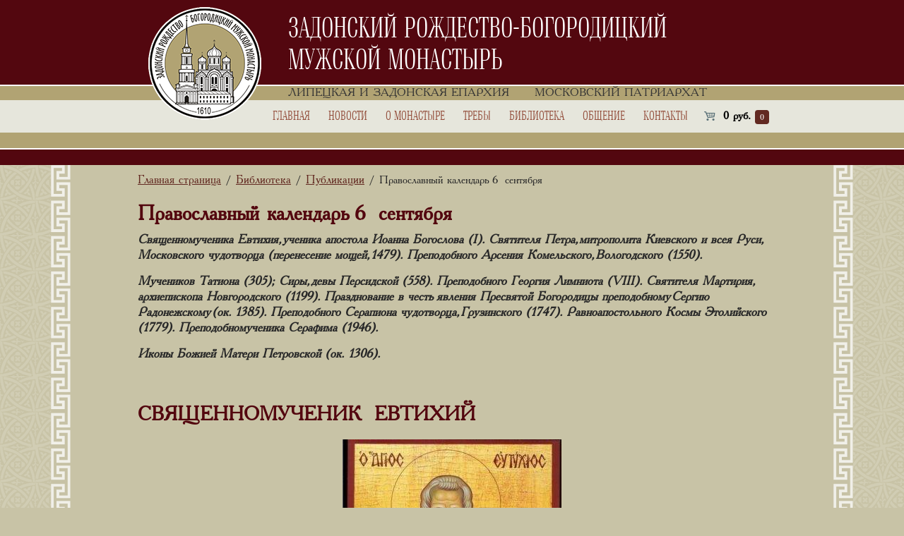

--- FILE ---
content_type: text/html; charset=UTF-8
request_url: https://zadonsk-monastyr.ru/pravoslavnyj-kalendar-6-sentjabrja/
body_size: 17230
content:
<!DOCTYPE html>
<html>
<head>
    <title>Православный календарь 6 сентября</title>
    <meta charset="utf-8"/>
    <meta name="viewport" content="width=device-width, initial-scale=1">
    <meta name="w1-verification" content="197061586952"/>
	<meta name="yandex-verification" content="8be23d1a2bdbceb3" />
    <link rel="shortcut icon" type="image/x-icon" href="/favicon.ico"/>
    	<script type="text/javascript">function theChampLoadEvent(e){var t=window.onload;if(typeof window.onload!="function"){window.onload=e}else{window.onload=function(){t();e()}}}</script>
		<script type="text/javascript">var theChampDefaultLang = 'ru_RU', theChampCloseIconPath = 'https://zadonsk-monastyr.ru/wp-content/plugins/super-socializer/images/close.png';</script>
		<script> var theChampSiteUrl = 'https://zadonsk-monastyr.ru', theChampVerified = 0, theChampEmailPopup = 0; </script>
			<script> var theChampLoadingImgPath = 'https://zadonsk-monastyr.ru/wp-content/plugins/super-socializer/images/ajax_loader.gif'; var theChampAjaxUrl = 'https://zadonsk-monastyr.ru/wp-admin/admin-ajax.php'; var theChampRedirectionUrl = 'https://zadonsk-monastyr.ru/pravoslavnyj-kalendar-6-sentjabrja/'; var theChampRegRedirectionUrl = 'https://zadonsk-monastyr.ru/pravoslavnyj-kalendar-6-sentjabrja/'; </script>
				<script> var theChampFBKey = '', theChampSameTabLogin = '0', theChampVerified = 0; var theChampAjaxUrl = 'https://zadonsk-monastyr.ru/wp-admin/admin-ajax.php'; var theChampPopupTitle = ''; var theChampEmailPopup = 0; var theChampEmailAjaxUrl = 'https://zadonsk-monastyr.ru/wp-admin/admin-ajax.php'; var theChampEmailPopupTitle = ''; var theChampEmailPopupErrorMsg = ''; var theChampEmailPopupUniqueId = ''; var theChampEmailPopupVerifyMessage = ''; var theChampSteamAuthUrl = ""; var theChampCurrentPageUrl = 'https%3A%2F%2Fzadonsk-monastyr.ru%2Fpravoslavnyj-kalendar-6-sentjabrja%2F';  var heateorMSEnabled = 0, theChampTwitterAuthUrl = theChampSiteUrl + "?SuperSocializerAuth=Twitter&super_socializer_redirect_to=" + theChampCurrentPageUrl, theChampLineAuthUrl = theChampSiteUrl + "?SuperSocializerAuth=Line&super_socializer_redirect_to=" + theChampCurrentPageUrl, theChampLiveAuthUrl = theChampSiteUrl + "?SuperSocializerAuth=Live&super_socializer_redirect_to=" + theChampCurrentPageUrl, theChampFacebookAuthUrl = theChampSiteUrl + "?SuperSocializerAuth=Facebook&super_socializer_redirect_to=" + theChampCurrentPageUrl, theChampYahooAuthUrl = theChampSiteUrl + "?SuperSocializerAuth=Yahoo&super_socializer_redirect_to=" + theChampCurrentPageUrl, theChampGoogleAuthUrl = theChampSiteUrl + "?SuperSocializerAuth=Google&super_socializer_redirect_to=" + theChampCurrentPageUrl, theChampVkontakteAuthUrl = theChampSiteUrl + "?SuperSocializerAuth=Vkontakte&super_socializer_redirect_to=" + theChampCurrentPageUrl, theChampLinkedinAuthUrl = theChampSiteUrl + "?SuperSocializerAuth=Linkedin&super_socializer_redirect_to=" + theChampCurrentPageUrl, theChampInstagramAuthUrl = theChampSiteUrl + "?SuperSocializerAuth=Instagram&super_socializer_redirect_to=" + theChampCurrentPageUrl, theChampWordpressAuthUrl = theChampSiteUrl + "?SuperSocializerAuth=Wordpress&super_socializer_redirect_to=" + theChampCurrentPageUrl, theChampDribbbleAuthUrl = theChampSiteUrl + "?SuperSocializerAuth=Dribbble&super_socializer_redirect_to=" + theChampCurrentPageUrl, theChampGithubAuthUrl = theChampSiteUrl + "?SuperSocializerAuth=Github&super_socializer_redirect_to=" + theChampCurrentPageUrl, theChampSpotifyAuthUrl = theChampSiteUrl + "?SuperSocializerAuth=Spotify&super_socializer_redirect_to=" + theChampCurrentPageUrl, theChampKakaoAuthUrl = theChampSiteUrl + "?SuperSocializerAuth=Kakao&super_socializer_redirect_to=" + theChampCurrentPageUrl; theChampTwitchAuthUrl = theChampSiteUrl + "?SuperSocializerAuth=Twitch&super_socializer_redirect_to=" + theChampCurrentPageUrl; theChampRedditAuthUrl = theChampSiteUrl + "?SuperSocializerAuth=Reddit&super_socializer_redirect_to=" + theChampCurrentPageUrl; theChampDisqusAuthUrl = theChampSiteUrl + "?SuperSocializerAuth=Disqus&super_socializer_redirect_to=" + theChampCurrentPageUrl; theChampDropboxAuthUrl = theChampSiteUrl + "?SuperSocializerAuth=Dropbox&super_socializer_redirect_to=" + theChampCurrentPageUrl; theChampFoursquareAuthUrl = theChampSiteUrl + "?SuperSocializerAuth=Foursquare&super_socializer_redirect_to=" + theChampCurrentPageUrl;</script>
			<style type="text/css">.the_champ_horizontal_sharing .theChampSharing{
					color: #fff;
				border-width: 0px;
		border-style: solid;
		border-color: transparent;
	}
		.the_champ_horizontal_sharing .theChampTCBackground{
		color:#666;
	}
		.the_champ_horizontal_sharing .theChampSharing:hover{
				border-color: transparent;
	}
	.the_champ_vertical_sharing .theChampSharing{
					color: #fff;
				border-width: 0px;
		border-style: solid;
		border-color: transparent;
	}
		.the_champ_vertical_sharing .theChampTCBackground{
		color:#666;
	}
		.the_champ_vertical_sharing .theChampSharing:hover{
				border-color: transparent;
	}
	@media screen and (max-width:783px){.the_champ_vertical_sharing{display:none!important}}div.heateor_ss_mobile_footer{display:none;}@media screen and (max-width:783px){div.the_champ_bottom_sharing ul.the_champ_sharing_ul i.theChampTCBackground{background-color:white}div.the_champ_bottom_sharing{width:100%!important;left:0!important;}div.the_champ_bottom_sharing li{width:12.5% !important;}div.the_champ_bottom_sharing .theChampSharing{width: 100% !important;}div.the_champ_bottom_sharing div.theChampTotalShareCount{font-size:1em!important;line-height:28px!important}div.the_champ_bottom_sharing div.theChampTotalShareText{font-size:.7em!important;line-height:0px!important}div.heateor_ss_mobile_footer{display:block;height:40px;}.the_champ_bottom_sharing{padding:0!important;display:block!important;width: auto!important;bottom:-2px!important;top: auto!important;}.the_champ_bottom_sharing .the_champ_square_count{line-height: inherit;}.the_champ_bottom_sharing .theChampSharingArrow{display:none;}.the_champ_bottom_sharing .theChampTCBackground{margin-right: 1.1em !important}}</style>
	<meta name='robots' content='max-image-preview:large' />

            <script data-no-defer="1" data-ezscrex="false" data-cfasync="false" data-pagespeed-no-defer data-cookieconsent="ignore">
                var ctPublicFunctions = {"_ajax_nonce":"f57a2f8611","_rest_nonce":"25c28f9e6b","_ajax_url":"\/wp-admin\/admin-ajax.php","_rest_url":"https:\/\/zadonsk-monastyr.ru\/wp-json\/","data__cookies_type":"none","data__ajax_type":"admin_ajax","data__bot_detector_enabled":"1","data__frontend_data_log_enabled":1,"cookiePrefix":"","wprocket_detected":false,"host_url":"zadonsk-monastyr.ru","text__ee_click_to_select":"Click to select the whole data","text__ee_original_email":"The complete one is","text__ee_got_it":"Got it","text__ee_blocked":"Blocked","text__ee_cannot_connect":"Cannot connect","text__ee_cannot_decode":"Can not decode email. Unknown reason","text__ee_email_decoder":"CleanTalk email decoder","text__ee_wait_for_decoding":"The magic is on the way!","text__ee_decoding_process":"Please wait a few seconds while we decode the contact data."}
            </script>
        
            <script data-no-defer="1" data-ezscrex="false" data-cfasync="false" data-pagespeed-no-defer data-cookieconsent="ignore">
                var ctPublic = {"_ajax_nonce":"f57a2f8611","settings__forms__check_internal":"0","settings__forms__check_external":"0","settings__forms__force_protection":"0","settings__forms__search_test":"1","settings__data__bot_detector_enabled":"1","settings__sfw__anti_crawler":0,"blog_home":"https:\/\/zadonsk-monastyr.ru\/","pixel__setting":"3","pixel__enabled":false,"pixel__url":null,"data__email_check_before_post":"1","data__email_check_exist_post":"1","data__cookies_type":"none","data__key_is_ok":true,"data__visible_fields_required":true,"wl_brandname":"Anti-Spam by CleanTalk","wl_brandname_short":"CleanTalk","ct_checkjs_key":966722541,"emailEncoderPassKey":"b08071181403e1d396e3707a32a379f0","bot_detector_forms_excluded":"W10=","advancedCacheExists":false,"varnishCacheExists":false,"wc_ajax_add_to_cart":true}
            </script>
        
<!-- All In One SEO Pack 3.7.1[34,76] -->
<meta name="description"  content="Священномученика Евтихия, ученика апостола Иоанна Богослова (I). Святителя Петра, митрополита Киевского и всея Руси, Московского чудотворца (перенесение мощей," />

<link rel="canonical" href="https://zadonsk-monastyr.ru/pravoslavnyj-kalendar-6-sentjabrja/" />
<meta property="og:type" content="activity" />
<meta property="og:title" content="Православный календарь 6 сентября" />
<meta property="og:description" content="Священномученика Евтихия, ученика апостола Иоанна Богослова (I). Святителя Петра, митрополита Киевского и всея Руси, Московского чудотворца (перенесение мощей, 1479). Преподобного Арсения Комельского," />
<meta property="og:url" content="https://zadonsk-monastyr.ru/pravoslavnyj-kalendar-6-sentjabrja/" />
<meta property="og:site_name" content="Задонский Рождество-Богородицкий мужской монастырь" />
<meta property="og:image" content="https://zadonsk-monastyr.ru/wp-content/plugins/all-in-one-seo-pack/images/default-user-image.png" />
<meta property="og:image:secure_url" content="https://zadonsk-monastyr.ru/wp-content/plugins/all-in-one-seo-pack/images/default-user-image.png" />
<meta name="twitter:card" content="summary" />
<meta name="twitter:title" content="Православный календарь 6 сентября" />
<meta name="twitter:description" content="Священномученика Евтихия, ученика апостола Иоанна Богослова (I). Святителя Петра, митрополита Киевского и всея Руси, Московского чудотворца (перенесение мощей, 1479). Преподобного Арсения Комельского," />
<meta name="twitter:image" content="https://zadonsk-monastyr.ru/wp-content/plugins/all-in-one-seo-pack/images/default-user-image.png" />
<!-- All In One SEO Pack -->
<link rel='dns-prefetch' href='//fd.cleantalk.org' />
<link rel='dns-prefetch' href='//s.w.org' />
<link rel="alternate" type="application/rss+xml" title="Задонский Рождество-Богородицкий мужской монастырь &raquo; Лента" href="https://zadonsk-monastyr.ru/feed/" />
<link rel="alternate" type="application/rss+xml" title="Задонский Рождество-Богородицкий мужской монастырь &raquo; Лента комментариев" href="https://zadonsk-monastyr.ru/comments/feed/" />
		<script type="text/javascript">
			window._wpemojiSettings = {"baseUrl":"https:\/\/s.w.org\/images\/core\/emoji\/13.0.1\/72x72\/","ext":".png","svgUrl":"https:\/\/s.w.org\/images\/core\/emoji\/13.0.1\/svg\/","svgExt":".svg","source":{"concatemoji":"https:\/\/zadonsk-monastyr.ru\/wp-includes\/js\/wp-emoji-release.min.js?ver=5.7"}};
			!function(e,a,t){var n,r,o,i=a.createElement("canvas"),p=i.getContext&&i.getContext("2d");function s(e,t){var a=String.fromCharCode;p.clearRect(0,0,i.width,i.height),p.fillText(a.apply(this,e),0,0);e=i.toDataURL();return p.clearRect(0,0,i.width,i.height),p.fillText(a.apply(this,t),0,0),e===i.toDataURL()}function c(e){var t=a.createElement("script");t.src=e,t.defer=t.type="text/javascript",a.getElementsByTagName("head")[0].appendChild(t)}for(o=Array("flag","emoji"),t.supports={everything:!0,everythingExceptFlag:!0},r=0;r<o.length;r++)t.supports[o[r]]=function(e){if(!p||!p.fillText)return!1;switch(p.textBaseline="top",p.font="600 32px Arial",e){case"flag":return s([127987,65039,8205,9895,65039],[127987,65039,8203,9895,65039])?!1:!s([55356,56826,55356,56819],[55356,56826,8203,55356,56819])&&!s([55356,57332,56128,56423,56128,56418,56128,56421,56128,56430,56128,56423,56128,56447],[55356,57332,8203,56128,56423,8203,56128,56418,8203,56128,56421,8203,56128,56430,8203,56128,56423,8203,56128,56447]);case"emoji":return!s([55357,56424,8205,55356,57212],[55357,56424,8203,55356,57212])}return!1}(o[r]),t.supports.everything=t.supports.everything&&t.supports[o[r]],"flag"!==o[r]&&(t.supports.everythingExceptFlag=t.supports.everythingExceptFlag&&t.supports[o[r]]);t.supports.everythingExceptFlag=t.supports.everythingExceptFlag&&!t.supports.flag,t.DOMReady=!1,t.readyCallback=function(){t.DOMReady=!0},t.supports.everything||(n=function(){t.readyCallback()},a.addEventListener?(a.addEventListener("DOMContentLoaded",n,!1),e.addEventListener("load",n,!1)):(e.attachEvent("onload",n),a.attachEvent("onreadystatechange",function(){"complete"===a.readyState&&t.readyCallback()})),(n=t.source||{}).concatemoji?c(n.concatemoji):n.wpemoji&&n.twemoji&&(c(n.twemoji),c(n.wpemoji)))}(window,document,window._wpemojiSettings);
		</script>
		<style type="text/css">
img.wp-smiley,
img.emoji {
	display: inline !important;
	border: none !important;
	box-shadow: none !important;
	height: 1em !important;
	width: 1em !important;
	margin: 0 .07em !important;
	vertical-align: -0.1em !important;
	background: none !important;
	padding: 0 !important;
}
</style>
	<link rel='stylesheet' id='radiovera-css'  href='https://zadonsk-monastyr.ru/wp-content/plugins/radio-vera/circle.skin/circle.player.css?ver=5.7' type='text/css' media='all' />
<link rel='stylesheet' id='awsm-ead-public-css'  href='https://zadonsk-monastyr.ru/wp-content/plugins/embed-any-document/css/embed-public.min.css?ver=2.6.1' type='text/css' media='all' />
<link rel='stylesheet' id='bbp-default-css'  href='https://zadonsk-monastyr.ru/wp-content/plugins/bbpress/templates/default/css/bbpress.css?ver=2.5.14-6684' type='text/css' media='screen' />
<link rel='stylesheet' id='cleantalk-public-css-css'  href='https://zadonsk-monastyr.ru/wp-content/plugins/cleantalk-spam-protect/css/cleantalk-public.min.css?ver=6.67_1761912353' type='text/css' media='all' />
<link rel='stylesheet' id='cleantalk-email-decoder-css-css'  href='https://zadonsk-monastyr.ru/wp-content/plugins/cleantalk-spam-protect/css/cleantalk-email-decoder.min.css?ver=6.67_1761912353' type='text/css' media='all' />
<link rel='stylesheet' id='wooajaxcart-css'  href='https://zadonsk-monastyr.ru/wp-content/plugins/woocommerce-ajax-cart/assets/wooajaxcart.css?ver=5.7' type='text/css' media='all' />
<style id='woocommerce-inline-inline-css' type='text/css'>
.woocommerce form .form-row .required { visibility: visible; }
</style>
<link rel='stylesheet' id='dashicons-css'  href='https://zadonsk-monastyr.ru/wp-includes/css/dashicons.min.css?ver=5.7' type='text/css' media='all' />
<link rel='stylesheet' id='thickbox-css'  href='https://zadonsk-monastyr.ru/wp-includes/js/thickbox/thickbox.css?ver=5.7' type='text/css' media='all' />
<link rel='stylesheet' id='the_champ_frontend_css-css'  href='https://zadonsk-monastyr.ru/wp-content/plugins/super-socializer/css/front.css?ver=7.13.14' type='text/css' media='all' />
<link rel='stylesheet' id='font-awesome-css'  href='https://zadonsk-monastyr.ru/wp-content/themes/zadonsk/css/font-awesome.min.css?ver=5.7' type='text/css' media='all' />
<link rel='stylesheet' id='fancybox-css'  href='https://zadonsk-monastyr.ru/wp-content/themes/zadonsk/vendor/fancybox/jquery.fancybox.css?ver=2.1.5' type='text/css' media='all' />
<link rel='stylesheet' id='fancybox-buttons-css'  href='https://zadonsk-monastyr.ru/wp-content/themes/zadonsk/vendor/fancybox/helpers/jquery.fancybox-buttons.css?ver=1.0.5' type='text/css' media='all' />
<link rel='stylesheet' id='fancybox-thumbs-css'  href='https://zadonsk-monastyr.ru/wp-content/themes/zadonsk/vendor/fancybox/helpers/jquery.fancybox-thumbs.css?ver=1.0.7' type='text/css' media='all' />
<link rel='stylesheet' id='minimusic-css'  href='https://zadonsk-monastyr.ru/wp-content/themes/zadonsk/vendor/minimusic-player/css/styles.css?ver=1.0.0' type='text/css' media='all' />
<link rel='stylesheet' id='theme-style-css'  href='https://zadonsk-monastyr.ru/wp-content/themes/zadonsk/css/style.css?ver=1.0.12' type='text/css' media='all' />
<link rel='stylesheet' id='wysibb-css-css'  href='https://zadonsk-monastyr.ru/wp-content/themes/zadonsk/vendor/wysibb/theme/default/wbbtheme.css?ver=1.0.0' type='text/css' media='all' />
<link rel='stylesheet' id='datepicker-css-css'  href='https://zadonsk-monastyr.ru/wp-content/themes/zadonsk/css/datepicker.min.css?ver=1.0.0' type='text/css' media='all' />
<script type='text/javascript' id='jquery-core-js-extra'>
/* <![CDATA[ */
var theme = {"ajaxURL":"https:\/\/zadonsk-monastyr.ru\/wp-admin\/admin-ajax.php","templateURL":"https:\/\/zadonsk-monastyr.ru\/wp-content\/themes\/zadonsk"};
/* ]]> */
</script>
<script type='text/javascript' src='https://zadonsk-monastyr.ru/wp-includes/js/jquery/jquery.min.js?ver=3.5.1' id='jquery-core-js'></script>
<script type='text/javascript' src='https://zadonsk-monastyr.ru/wp-includes/js/jquery/jquery-migrate.min.js?ver=3.3.2' id='jquery-migrate-js'></script>
<script type='text/javascript' src='https://zadonsk-monastyr.ru/wp-content/plugins/cleantalk-spam-protect/js/apbct-public-bundle.min.js?ver=6.67_1761912353' id='apbct-public-bundle.min-js-js'></script>
<script type='text/javascript' id='wooajaxcart-js-extra'>
/* <![CDATA[ */
var wooajaxcart = {"updating_text":"Updating...","warn_remove_text":"Are you sure you want to remove this item from cart?","ajax_timeout":"800","confirm_zero_qty":"no","use_faster_ajax":null,"qty_buttons_lock_input":null};
/* ]]> */
</script>
<script type='text/javascript' src='https://zadonsk-monastyr.ru/wp-content/plugins/woocommerce-ajax-cart/assets/wooajaxcart.js?ver=5.7' id='wooajaxcart-js'></script>
<link rel="https://api.w.org/" href="https://zadonsk-monastyr.ru/wp-json/" /><link rel="alternate" type="application/json" href="https://zadonsk-monastyr.ru/wp-json/wp/v2/posts/125979" /><link rel="EditURI" type="application/rsd+xml" title="RSD" href="https://zadonsk-monastyr.ru/xmlrpc.php?rsd" />
<link rel="wlwmanifest" type="application/wlwmanifest+xml" href="https://zadonsk-monastyr.ru/wp-includes/wlwmanifest.xml" /> 
<link rel='shortlink' href='https://zadonsk-monastyr.ru/?p=125979' />
<link rel="alternate" type="application/json+oembed" href="https://zadonsk-monastyr.ru/wp-json/oembed/1.0/embed?url=https%3A%2F%2Fzadonsk-monastyr.ru%2Fpravoslavnyj-kalendar-6-sentjabrja%2F" />
<link rel="alternate" type="text/xml+oembed" href="https://zadonsk-monastyr.ru/wp-json/oembed/1.0/embed?url=https%3A%2F%2Fzadonsk-monastyr.ru%2Fpravoslavnyj-kalendar-6-sentjabrja%2F&#038;format=xml" />
	<script>
		jQuery(document).ready(function($) {
			$(window).bind('beforeunload',function(){
						});

		});
	</script>
	<noscript><style>.woocommerce-product-gallery{ opacity: 1 !important; }</style></noscript>
		
    <script type='text/javascript'>
		(function () {
            var s = document.createElement('script');
            s.type = 'text/javascript';
            s.id = 'supportScript';
            s.charset = 'utf-8';
            s.async = true;
            s.src = 'https://lcab.sms-uslugi.ru/support/support.js?h=96d01f352bee314ebfd9467151b19924';
            var sc = document.getElementsByTagName('script')[0];

            var callback = function () {
                /*
                 Здесь вы можете вызывать API. Например, чтобы изменить отступ по высоте:
                 supportAPI.setSupportTop(200);
                 */
            };

            s.onreadystatechange = s.onload = function () {
                var state = s.readyState;
                if (!callback.done && (!state || /loaded|complete/.test(state))) {
                    callback.done = true;
                    callback();
                }
            };

            if (sc) sc.parentNode.insertBefore(s, sc);
            else document.documentElement.firstChild.appendChild(s);
        })();
    </script>
</head>

<body class="post-template-default single single-post postid-125979 single-format-standard theme-zadonsk woocommerce-no-js inner">
<p style="display:none;background:red;color:white;text-align:center;font-size:20px;">Приносим свои извинения, по техническим причинам оформить заказ сейчас нельзя</p>
<div class="body">
    <div class="header">
        <div class="header_top">
            <div class="header_top_container">
                <div class="logo">
                    <a href="https://zadonsk-monastyr.ru/"><img src="https://zadonsk-monastyr.ru/wp-content/themes/zadonsk/img/logo.png"
                                   title="Задонский Рождество-Богородицкий мужской монастырь"
                                   alt="Задонский Рождество-Богородицкий мужской монастырь" width="160"
                                   height="160"/></a>
                </div>
                <div class="name">задонский <nobr>рождество-богородицкий</nobr> мужской монастырь</div>
            </div>
        </div>
        <div class="header_top2">
            <div class="header_top2_container">
                <div class="header_top2_container_right">
                    <span>Липецкая и Задонская епархия</span>
                    <span>Московский Патриархат</span>
                </div>
            </div>
        </div>

        <div class="header_mobile_menu">
            <ul class="clearfix">
                <li><a href="https://zadonsk-monastyr.ru/" class="home"></a></li>
                <li><a href="tel:+79616020102" class="phone"></a></li>
                <li><a href="https://zadonsk-monastyr.ru/kontakty/#contact-form" class="mail"></a></li>
                <li><a href="https://zadonsk-monastyr.ru/o-monastyre/" class="label"></a></li>
                <li><a href="#" class="menu"></a></li>
            </ul>
        </div>

        <div class="header_menu">
            <div class="header_menu_container">
                <ul id="nav">
                    <li id="menu-item-24" class="menu-item menu-item-type-post_type menu-item-object-page menu-item-home menu-item-24"><a href="https://zadonsk-monastyr.ru/">Главная</a></li>
<li id="menu-item-26" class="menu-item menu-item-type-taxonomy menu-item-object-category menu-item-has-children menu-item-26"><a href="https://zadonsk-monastyr.ru/category/novosti/">Новости</a>
<ul class="sub-menu">
	<li id="menu-item-31" class="menu-item menu-item-type-taxonomy menu-item-object-category menu-item-31"><a href="https://zadonsk-monastyr.ru/category/novosti/novosti-monastyrja/">Новости Монастыря</a></li>
	<li id="menu-item-32" class="menu-item menu-item-type-taxonomy menu-item-object-category menu-item-32"><a href="https://zadonsk-monastyr.ru/category/novosti/novosti-pravoslavija/">Новости Православия</a></li>
</ul>
</li>
<li id="menu-item-33" class="menu-item menu-item-type-post_type menu-item-object-page menu-item-has-children menu-item-33"><a href="https://zadonsk-monastyr.ru/o-monastyre/">О монастыре</a>
<ul class="sub-menu">
	<li id="menu-item-35" class="menu-item menu-item-type-post_type menu-item-object-page menu-item-35"><a href="https://zadonsk-monastyr.ru/istorija-monastyrja/">История монастыря</a></li>
	<li id="menu-item-34" class="menu-item menu-item-type-taxonomy menu-item-object-category menu-item-34"><a href="https://zadonsk-monastyr.ru/category/svjatye-i-svjatyni/">Святые и святыни</a></li>
</ul>
</li>
<li id="menu-item-25" class="menu-item menu-item-type-post_type menu-item-object-page menu-item-has-children menu-item-25"><a href="https://zadonsk-monastyr.ru/shop/">Требы</a>
<ul class="sub-menu">
	<li id="menu-item-318" class="menu-item menu-item-type-taxonomy menu-item-object-product_cat menu-item-318"><a href="https://zadonsk-monastyr.ru/product-category/o-zdravii/">Требы о здравии</a></li>
	<li id="menu-item-319" class="menu-item menu-item-type-taxonomy menu-item-object-product_cat menu-item-319"><a href="https://zadonsk-monastyr.ru/product-category/o-upokoenii/">Требы о упокоении</a></li>
	<li id="menu-item-320" class="menu-item menu-item-type-custom menu-item-object-custom menu-item-320"><a href="/my-account/orders/">Мои заказы</a></li>
	<li id="menu-item-321" class="menu-item menu-item-type-post_type menu-item-object-page menu-item-321"><a href="https://zadonsk-monastyr.ru/cart/">Корзина</a></li>
</ul>
</li>
<li id="menu-item-61222" class="menu-item menu-item-type-custom menu-item-object-custom menu-item-has-children menu-item-61222"><a href="#disable">Библиотека</a>
<ul class="sub-menu">
	<li id="menu-item-54" class="menu-item menu-item-type-taxonomy menu-item-object-category current-post-ancestor current-menu-parent current-post-parent menu-item-54"><a href="https://zadonsk-monastyr.ru/category/biblioteka/publikacii/">Публикации</a></li>
	<li id="menu-item-53" class="menu-item menu-item-type-taxonomy menu-item-object-category menu-item-53"><a href="https://zadonsk-monastyr.ru/category/biblioteka/slovo-pastyrja/">Слово пастыря</a></li>
	<li id="menu-item-52" class="menu-item menu-item-type-taxonomy menu-item-object-category menu-item-52"><a href="https://zadonsk-monastyr.ru/category/biblioteka/knigi/">Книги</a></li>
	<li id="menu-item-51" class="menu-item menu-item-type-taxonomy menu-item-object-category menu-item-51"><a href="https://zadonsk-monastyr.ru/category/biblioteka/zadonskij-palomnik/">Задонский паломник</a></li>
	<li id="menu-item-326" class="menu-item menu-item-type-post_type menu-item-object-page menu-item-has-children menu-item-326"><a href="https://zadonsk-monastyr.ru/multimedia/">Мультимедиа</a>
	<ul class="sub-menu">
		<li id="menu-item-144" class="menu-item menu-item-type-taxonomy menu-item-object-category menu-item-144"><a href="https://zadonsk-monastyr.ru/category/fotogalereja/">Фотогалерея</a></li>
		<li id="menu-item-57" class="menu-item menu-item-type-post_type menu-item-object-page menu-item-57"><a href="https://zadonsk-monastyr.ru/multimedia/video/">Видео</a></li>
		<li id="menu-item-56" class="menu-item menu-item-type-post_type menu-item-object-page menu-item-56"><a href="https://zadonsk-monastyr.ru/multimedia/audio/">Аудио библиотека</a></li>
	</ul>
</li>
</ul>
</li>
<li id="menu-item-61223" class="menu-item menu-item-type-custom menu-item-object-custom menu-item-has-children menu-item-61223"><a href="#disable">Общение</a>
<ul class="sub-menu">
	<li id="menu-item-132" class="menu-item menu-item-type-post_type_archive menu-item-object-forum menu-item-132"><a href="https://zadonsk-monastyr.ru/forums/">Форум</a></li>
	<li id="menu-item-141" class="menu-item menu-item-type-taxonomy menu-item-object-category menu-item-141"><a href="https://zadonsk-monastyr.ru/category/obshhenie/blogi/">Блоги</a></li>
	<li id="menu-item-142" class="menu-item menu-item-type-taxonomy menu-item-object-category menu-item-142"><a href="https://zadonsk-monastyr.ru/category/obshhenie/objavlenija/">Объявления</a></li>
</ul>
</li>
<li id="menu-item-59" class="menu-item menu-item-type-post_type menu-item-object-page menu-item-59"><a href="https://zadonsk-monastyr.ru/kontakty/">Контакты</a></li>

                    <div class="bx_cart_block bx_cart_sidebar">
                        <div class="bx_small_cart">
                            <span class="icon_cart"></span>
                            <a href="https://zadonsk-monastyr.ru/cart/" class="cart" id="headerCart">
                                
            <span class="total_sum"><span class="woocommerce-Price-amount amount"><bdi>0 <span class="woocommerce-Price-currencySymbol">руб.</span></bdi></span></span>
            <span class="total_count">0</span>
                                    </a>
                        </div>
                    </div>
                </ul>

                <div class="close"></div>
            </div>
        </div>
        <div class="header_top3">
                            <div class="header_top31_container"></div>
                    </div>
        <div class="header_top4">
            <div class="header_top4_container"></div>
        </div>
    </div>
    <div class="content_box inner_page">
        <div class="content_container">
            <div id="breadcrumb" class="breadcrumbs">
                <!-- Breadcrumb NavXT 6.2.1 -->
<span property="itemListElement" typeof="ListItem"><a property="item" typeof="WebPage" title="Go to Задонский Рождество-Богородицкий мужской монастырь." href="https://zadonsk-monastyr.ru" class="home"><span property="name">Главная страница</span></a><meta property="position" content="1"></span> / <span property="itemListElement" typeof="ListItem"><a property="item" typeof="WebPage" title="Go to the Библиотека category archives." href="https://zadonsk-monastyr.ru/category/biblioteka/" class="taxonomy category"><span property="name">Библиотека</span></a><meta property="position" content="2"></span> / <span property="itemListElement" typeof="ListItem"><a property="item" typeof="WebPage" title="Go to the Публикации category archives." href="https://zadonsk-monastyr.ru/category/biblioteka/publikacii/" class="taxonomy category"><span property="name">Публикации</span></a><meta property="position" content="3"></span> / Православный календарь 6 сентября            </div>

            <div class="workarea">
                <p class="h1">Православный календарь 6 сентября</p>

                <p><em><strong>Священномученика Евтихия, ученика апостола Иоанна Богослова (I). Святителя Петра, митрополита Киевского и всея Руси, Московского чудотворца (перенесение мощей, 1479). Преподобного Арсения Комельского, Вологодского (1550).</strong></em></p>
<p><em><strong>Мучеников Татиона (305); Сиры, девы Персидской (558). Преподобного Георгия Лимниота (VIII). Святителя Мартирия, архиепископа Новгородского (1199). Празднование в честь явления Пресвятой Богородицы преподобному Сергию Радонежскому (ок. 1385). Преподобного Серапиона чудотворца, Грузинского (1747). Равноапостольного Космы Этолийского (1779). Преподобномученика Серафима (1946).</strong></em></p>
<p><em><strong>Иконы Божией Матери Петровской (ок. 1306).</strong></em></p>
<p>&nbsp;</p>
<h2>СВЯЩЕННОМУЧЕНИК ЕВТИХИЙ</h2>
<p style="text-align: center;"><a href="https://zadonsk-monastyr.ru/wp-content/uploads/2020/09/Svjashhennomuchenik-Evtihij.jpg"><img loading="lazy" class="aligncenter size-medium wp-image-125980" src="https://zadonsk-monastyr.ru/wp-content/uploads/2020/09/Svjashhennomuchenik-Evtihij-310x400.jpg" alt="" width="310" height="400" srcset="https://zadonsk-monastyr.ru/wp-content/uploads/2020/09/Svjashhennomuchenik-Evtihij-310x400.jpg 310w, https://zadonsk-monastyr.ru/wp-content/uploads/2020/09/Svjashhennomuchenik-Evtihij-768x992.jpg 768w, https://zadonsk-monastyr.ru/wp-content/uploads/2020/09/Svjashhennomuchenik-Evtihij-793x1024.jpg 793w, https://zadonsk-monastyr.ru/wp-content/uploads/2020/09/Svjashhennomuchenik-Evtihij-75x97.jpg 75w, https://zadonsk-monastyr.ru/wp-content/uploads/2020/09/Svjashhennomuchenik-Evtihij-210x271.jpg 210w, https://zadonsk-monastyr.ru/wp-content/uploads/2020/09/Svjashhennomuchenik-Evtihij-403x520.jpg 403w, https://zadonsk-monastyr.ru/wp-content/uploads/2020/09/Svjashhennomuchenik-Evtihij-84x108.jpg 84w, https://zadonsk-monastyr.ru/wp-content/uploads/2020/09/Svjashhennomuchenik-Evtihij-600x775.jpg 600w, https://zadonsk-monastyr.ru/wp-content/uploads/2020/09/Svjashhennomuchenik-Evtihij.jpg 800w" sizes="(max-width: 310px) 100vw, 310px" /></a></p>
<p>Священномученик Евтихий, ученик святых апостолов Иоанна Богослова и Павла; жил в I- начале II вв., происходил из города Севастии Палестинской. Хотя святой Евтихий и не причислен к лику 70 апостолов, но получил наименование апостола за свои труды вместе со старшими апостолами, которыми он был поставлен епископом. Услышав проповедь о Христе Спасителе, святой Евтихий сначала сделался учеником апостола Иоанна Богослова, а потом, встретившись с апостолом Павлом, проповедовал вместе с ним в разных странах. Святому Евтихию пришлось испытать много мучений: его томили голодом, строгали тело железом, бросали в огонь и на съедение зверям. Однажды на святого был выпущен лев, который привел всех в ужас тем, что воздал хвалу Творцу, заговорив человеческим голосом. Свой подвиг священномученик Евтихий окончил в родном городе, где был усечен мечом в начале II века.</p>
<p>&nbsp;</p>
<h2>СВЯТИТЕЛЬ ПЕТР, МИТРОПОЛИТ МОСКОВСКИЙ</h2>
<p style="text-align: center;"><a href="https://zadonsk-monastyr.ru/wp-content/uploads/2020/09/Svjatitel-Petr-mitropolit-Moskovskij.jpg"><img loading="lazy" class="aligncenter size-medium wp-image-125981" src="https://zadonsk-monastyr.ru/wp-content/uploads/2020/09/Svjatitel-Petr-mitropolit-Moskovskij-307x400.jpg" alt="" width="307" height="400" srcset="https://zadonsk-monastyr.ru/wp-content/uploads/2020/09/Svjatitel-Petr-mitropolit-Moskovskij-307x400.jpg 307w, https://zadonsk-monastyr.ru/wp-content/uploads/2020/09/Svjatitel-Petr-mitropolit-Moskovskij-768x1001.jpg 768w, https://zadonsk-monastyr.ru/wp-content/uploads/2020/09/Svjatitel-Petr-mitropolit-Moskovskij-786x1024.jpg 786w, https://zadonsk-monastyr.ru/wp-content/uploads/2020/09/Svjatitel-Petr-mitropolit-Moskovskij-75x98.jpg 75w, https://zadonsk-monastyr.ru/wp-content/uploads/2020/09/Svjatitel-Petr-mitropolit-Moskovskij-210x274.jpg 210w, https://zadonsk-monastyr.ru/wp-content/uploads/2020/09/Svjatitel-Petr-mitropolit-Moskovskij-403x525.jpg 403w, https://zadonsk-monastyr.ru/wp-content/uploads/2020/09/Svjatitel-Petr-mitropolit-Moskovskij-83x108.jpg 83w, https://zadonsk-monastyr.ru/wp-content/uploads/2020/09/Svjatitel-Petr-mitropolit-Moskovskij-600x782.jpg 600w, https://zadonsk-monastyr.ru/wp-content/uploads/2020/09/Svjatitel-Petr-mitropolit-Moskovskij.jpg 824w" sizes="(max-width: 307px) 100vw, 307px" /></a></p>
<p>Святитель Петр, митрополит Московский, родился на Волыни от благочестивых родителей Феодора и Евпраксии. Еще до рождения сына в сонном видении Господь открыл Евпраксии благодатную предызбранность ее сына. В 12 лет юный Петр поступил в монастырь. К тому времени он успешно изучил книжные науки и с особой ревностью стал исполнять монастырские послушания. Много времени уделял будущий святитель внимательному изучению Священного Писания и обучился иконописанию. Иконы, написанные иноком Петром, раздавались братии и посещавшим монастырь христианам. За добродетельную подвижническую жизнь игумен обители рукоположил инока Петра в сан иеромонаха. После многолетних подвигов в монастыре иеромонах Петр, испросив благословение игумена, оставил обитель в поисках уединенного места. На реке Ратс он поставил келлию и стал подвизаться в безмолвии. Впоследствии на месте подвигов образовался монастырь, названный Новодворским. Для приходивших иноков был выстроен храм во Имя Спаса. Избранный игуменом, святой Петр кротко наставлял духовных чад, никогда не гневался на провинившегося инока, словом и примером поучал братию. О добродетельном игумене-подвижнике стало известно далеко за пределами обители. Нередко в монастырь приходил Галицкий князь Юрий Львович, чтобы услышать духовные наставления святого подвижника.</p>
<p>Однажды обитель посетил Владимирский митрополит Максим, обходивший Русскую землю со словом поучения и назидания. Принимая святительское благословение, игумен Петр принес в дар написанный им образ Успения Пресвятой Богородицы, перед которым святитель Максим до конца своей жизни молился о спасении вверенной ему Богом Русской земли.</p>
<p>Когда митрополит Максим скончался, Владимирская кафедра некоторое время оставалась незанятой. Великий князь Владимирский, а им был в это время святой Михаил Тверской (память 22 ноября), направил к патриарху Константинопольскому своего сподвижника и единомышленника игумена Геронтия с просьбой о поставлении его на Русскую митрополию.</p>
<p>По совету Галицкого князя Юрия игумен Петр также отправился к Константинопольскому Патриарху для принятия святительской кафедры. Бог избрал для окормления Русской Церкви святого Петра. Плывшему Черным морем Геронтию ночью, во время бури, явилась Божия Матерь и сказала: &#171;Напрасно трудишься, сан святительский не достанется тебе. Тот, кто написал Меня, Ратский игумен Петр, возведен будет на престол Русской митрополии&#187;. Слова Божией Матери в точности исполнились:</p>
<p>Патриарх Константинопольский Афанасий (1289–1293) с собором возвел на Русскую митрополию святителя Петра, передав ему святительские облачения, жезл и икону, привезенные Геронтием. По возвращении в Россию в 1308 году митрополит Петр в течение года пребывал в Киеве, а затем переехал во Владимир.</p>
<p>Много трудностей испытал Первосвятитель в первые годы управления Русской митрополией. В страдавшей под татарским игом Русской земле не было твердого порядка, и святителю Петру приходилось часто менять места своего пребывания. В этот период особенно важны были труды и заботы святителя об утверждении в государстве истинной веры и нравственности. Во время постоянных объездов епархий он неустанно поучал народ и духовенство о строгом хранении христианского благочестия. Враждовавших князей он призывал к миролюбию и единству.</p>
<p>В 1312 году святитель совершил поездку в Орду, где получил от хана Узбека грамоту, охранявшую права русского духовенства.</p>
<p>В 1325 году святитель Петр по просьбе великого князя Иоанна Даниловича Калиты (1328–1340) перенес митрополичью кафедру из Владимира в Москву. Это событие имело важное значение для всей Русской земли. Святитель Петр пророчески предсказал освобождение от татарского ига и будущее возвышение Москвы как центра всей России.</p>
<p>По его благословению в Московском Кремле в августе 1326 года был заложен собор в честь Успения Пресвятой Богородицы. Это было глубоко знаменательное благословение великого первосвятителя Русской земли. 21 декабря 1326 года святитель Петр отошел к Богу. Святое тело Первосвятителя было погребено в Успенском соборе в каменном гробу, который он сам приготовил. Множество чудес совершилось по молитвам угодника Божия. Многие исцеления совершались тайно, что свидетельствует о глубоком смирении святителя даже после смерти. Глубокое почитание Первосвятителя Русской Церкви со дня его преставления утверждалось и распространялось по всей Русской земле. Через 13 лет, в 1339 году, при святителе Феогносте, он был причтен к лику святых. У гроба святителя князья целовали крест в знак верности великому князю Московскому. Как особо чтимый покровитель Москвы святитель призывался в свидетели при составлении государственных договоров. Новгородцы, имевшие право избирать себе владык у Святой Софии, после присоединения к Москве при Иоанне III клятвенно обещали ставить своих архиепископов только у гроба святителя Петра чудотворца. При гробе святителя нарекались и избирались русские Первосвятители.</p>
<p>О нем постоянно упоминают русские летописи, ни одно значительное государственное начинание не обходилось без молитвы у гроба святителя Петра. В 1472 и 1479 годах совершалось перенесение мощей святителя Петра. В память этих событий установлены празднования 5 октября и 24 августа.</p>
<p>&nbsp;</p>
<h2>РАВНОАПОСТОЛЬНЫЙ СВЯЩЕННОМУЧЕНИК КОСМА</h2>
<p style="text-align: center;"><a href="https://zadonsk-monastyr.ru/wp-content/uploads/2020/09/Ravnoapostolnyj-svjashhennomuchenik-Kosma.jpg"><img loading="lazy" class="aligncenter size-medium wp-image-125982" src="https://zadonsk-monastyr.ru/wp-content/uploads/2020/09/Ravnoapostolnyj-svjashhennomuchenik-Kosma-407x400.jpg" alt="" width="407" height="400" srcset="https://zadonsk-monastyr.ru/wp-content/uploads/2020/09/Ravnoapostolnyj-svjashhennomuchenik-Kosma-407x400.jpg 407w, https://zadonsk-monastyr.ru/wp-content/uploads/2020/09/Ravnoapostolnyj-svjashhennomuchenik-Kosma-768x755.jpg 768w, https://zadonsk-monastyr.ru/wp-content/uploads/2020/09/Ravnoapostolnyj-svjashhennomuchenik-Kosma-75x74.jpg 75w, https://zadonsk-monastyr.ru/wp-content/uploads/2020/09/Ravnoapostolnyj-svjashhennomuchenik-Kosma-210x206.jpg 210w, https://zadonsk-monastyr.ru/wp-content/uploads/2020/09/Ravnoapostolnyj-svjashhennomuchenik-Kosma-403x396.jpg 403w, https://zadonsk-monastyr.ru/wp-content/uploads/2020/09/Ravnoapostolnyj-svjashhennomuchenik-Kosma-110x108.jpg 110w, https://zadonsk-monastyr.ru/wp-content/uploads/2020/09/Ravnoapostolnyj-svjashhennomuchenik-Kosma-600x590.jpg 600w, https://zadonsk-monastyr.ru/wp-content/uploads/2020/09/Ravnoapostolnyj-svjashhennomuchenik-Kosma.jpg 817w" sizes="(max-width: 407px) 100vw, 407px" /></a></p>
<p>Равноапостольный священномученик Косма, в миру Константин, был родом из Этолии. Он обучался сначала на родине под руководством архидиакона Анании Дервишана, а затем завершил свое образование на Святой Афонской Горе, в Ватопедском училище у таких известнейших в то время учителей, как Николай Царцулия (из Мезовы) и Евгений Булгарис (впоследствии, в 1775-1779 годах, архиепископ Екатеринославский и Херсонский).</p>
<p>Оставшись на Афоне в Филофеевской обители для преуспевания в духовных трудах, он был пострижен там в иноческий чин с именем Косма, а затем рукоположен в иеромонаха. Стремление направить на путь спасения и укрепить в вере братьев-христиан побудило святого Косму испросить благословение духовных отцов и уйти в Константинополь. Там он овладел искусством красноречия и, получив письменное дозволение у Патриарха Серафима II (а позднее и у его преемника Софрония) проповедовать Святое Евангелие, стал возвещать его сначала в церквах Константинополя и окрестных селениях, затем в придунайских княжествах, в Фессалониках, в Веррии, в Македонии, в областях Химаре, Акарнании, Этолии, на островах Святой Мавры, Кефалонии и в других местах. Его проповедь, исполненная благодати Святого Духа, простая, спокойная и кроткая, приносила христианам великую духовную пользу. Как и святым Своим апостолам, Сам Господь споспешествовал ему и утверждал слово его знамениями и чудесами. Проповедуя в Албании, в тех отдаленных местах ее, где христианское благочестие было почти утрачено, среди одичавших и огрубевших людей, закосневших в грехах, святой Косма Словом Божиим приводил их к искреннему покаянию и исправлению.</p>
<p>По его наставлению в селах открывались церковные училища. Богатые жертвовали свои средства на благоустройство церквей, на покупку Священных Книг (которые святой раздавал грамотным), покрывал (которыми он наделял женщин, увещевая их ходить с покрытыми головами), четок и крестов (которые он раздавал простому народу). Так как церкви не вмещали всех желавших послушать мудрого проповедника, святой Косма с собором иереев совершал бдения в полях, на площадях, где тысячи людей молились о живых и усопших и назидались его наставлениями. И везде, где останавливался святой Косма и говорил свою проповедь, благодарные слушатели воздвигали большие деревянные кресты, которые оставались навсегда в память об этом.</p>
<p>Апостольское служение святого Космы завершилось мученической смертью в 1779 году. В 65-летнем возрасте по наветам иудеев он был предан туркам и удавлен. Тело его было брошено в реку, а через три дня обретено священником Марком и предано погребению близ селения Каликонтаси в Ардевузском монастыре Введения во храм Пресвятой Богородицы. Впоследствии частицы мощей священномученика были перенесены на благословение в разные места.</p>
<p>&nbsp;</p>
<h2>ПЕТРОВСКАЯ ИКОНА ПРЕСВЯТОЙ БОГОРОДИЦЫ</h2>
<p style="text-align: center;"><a href="https://zadonsk-monastyr.ru/wp-content/uploads/2020/09/Petrovskaja-ikona-Presvjatoj-Bogorodicy.jpg"><img loading="lazy" class="aligncenter size-medium wp-image-125983" src="https://zadonsk-monastyr.ru/wp-content/uploads/2020/09/Petrovskaja-ikona-Presvjatoj-Bogorodicy-320x400.jpg" alt="" width="320" height="400" srcset="https://zadonsk-monastyr.ru/wp-content/uploads/2020/09/Petrovskaja-ikona-Presvjatoj-Bogorodicy-320x400.jpg 320w, https://zadonsk-monastyr.ru/wp-content/uploads/2020/09/Petrovskaja-ikona-Presvjatoj-Bogorodicy-768x961.jpg 768w, https://zadonsk-monastyr.ru/wp-content/uploads/2020/09/Petrovskaja-ikona-Presvjatoj-Bogorodicy-819x1024.jpg 819w, https://zadonsk-monastyr.ru/wp-content/uploads/2020/09/Petrovskaja-ikona-Presvjatoj-Bogorodicy-75x94.jpg 75w, https://zadonsk-monastyr.ru/wp-content/uploads/2020/09/Petrovskaja-ikona-Presvjatoj-Bogorodicy-210x263.jpg 210w, https://zadonsk-monastyr.ru/wp-content/uploads/2020/09/Petrovskaja-ikona-Presvjatoj-Bogorodicy-403x504.jpg 403w, https://zadonsk-monastyr.ru/wp-content/uploads/2020/09/Petrovskaja-ikona-Presvjatoj-Bogorodicy-86x108.jpg 86w, https://zadonsk-monastyr.ru/wp-content/uploads/2020/09/Petrovskaja-ikona-Presvjatoj-Bogorodicy-600x751.jpg 600w, https://zadonsk-monastyr.ru/wp-content/uploads/2020/09/Petrovskaja-ikona-Presvjatoj-Bogorodicy.jpg 833w" sizes="(max-width: 320px) 100vw, 320px" /></a></p>
<p>Петровская икона Пресвятой Богородицы называется так потому, что была написана святителем Петром, митрополитом Московским († 21 декабря 1326 г.) в бытность его еще игуменом Ратского монастыря на Волыни. Во время посещения Ратской обители святителем Максимом, митрополитом Киевским и всея Руси († 6 декабря 1306), святой Петр поднес ему в дар эту икону. Митрополит перенес ее во Владимир на Клязьме, где тогда находилась его кафедра. По смерти святителя Максима игумен Геронтий, решивший захватить митрополичий престол, ходил с этой иконой к Константинопольскому Патриарху Афанасию (1303-1311). Во время плавания игумена Геронтия поднялась страшная буря. Ночью ему явилась Пресвятая Богородица и сказала: &#171;Не на тебя возложится сан святительский, но на того, кто написал Мой образ&#187;. Когда он предстал перед Патриархом Афанасием с иконой, святитель Петр уже был в Константинополе. Патриарх передал икону святителю Петру со словами: &#171;Приими святой Богородичный образ, который ты написал своими руками, ибо ради этого воздала тебе дар Сама Владычица, предсказав о тебе&#187;. Святитель Петр перенес икону во Владимир, а в 1325 году при перенесении митрополичьей кафедры в Москву икону как великую святыню поместили в Московском Успенском соборе.</p>
            </div>
        </div>
    </div>

    <div class="footer">
        
        <div class="footer_top"></div>
        <div class="footer_container">
            <div class="footer_container_about">
                <ul id="menu-nizhnee-menju-1" class="menu"><li id="menu-item-61" class="menu-item menu-item-type-post_type menu-item-object-page menu-item-61"><a href="https://zadonsk-monastyr.ru/o-monastyre/">О монастыре</a></li>
<li id="menu-item-62" class="menu-item menu-item-type-taxonomy menu-item-object-category menu-item-62"><a href="https://zadonsk-monastyr.ru/category/novosti/">Новости</a></li>
<li id="menu-item-63" class="menu-item menu-item-type-taxonomy menu-item-object-category current-post-ancestor menu-item-63"><a href="https://zadonsk-monastyr.ru/category/biblioteka/">Библиотека</a></li>
<li id="menu-item-64" class="menu-item menu-item-type-post_type menu-item-object-page menu-item-64"><a href="https://zadonsk-monastyr.ru/shop/">Требы</a></li>
<li id="menu-item-66" class="menu-item menu-item-type-post_type menu-item-object-page menu-item-66"><a href="https://zadonsk-monastyr.ru/kontakty/">Контакты</a></li>
</ul>				<div class="social">
					<a href="https://t.me/zadonskiMujskoiMonastir" class="tg" target="_blank" rel="nofollow"></a>				</div>
                <div class="copyright">© Задонский рождество-богородицкий мужской монастырь 2014</div>
            </div>
            <div class="footer_container_systems">
                <ul id="menu-nizhnee-menju-2" class="menu"><li id="menu-item-71" class="signin menu-item menu-item-type-custom menu-item-object-custom menu-item-71"><a href="#login">Авторизация</a></li>
<li id="menu-item-72" class="signup menu-item menu-item-type-custom menu-item-object-custom menu-item-72"><a href="/my-account?do=register">Регистрация</a></li>
<li id="menu-item-179" class="account menu-item menu-item-type-post_type menu-item-object-page menu-item-179"><a href="https://zadonsk-monastyr.ru/my-account/">Мой аккаунт</a></li>
<li id="menu-item-77" class="menu-item menu-item-type-post_type menu-item-object-page menu-item-77"><a href="https://zadonsk-monastyr.ru/karta-sajta/">Карта сайта</a></li>
<li id="menu-item-186" class="menu-item menu-item-type-custom menu-item-object-custom menu-item-186"><a href="/?s=">Поиск</a></li>
</ul>                <div class="footer_container_systems_search">
                </div>
            </div>
            <div class="footer_container_right"></div>
        </div>
        <div class="footer_bottom">
            <div class="footer_bottom_container">
                <!-- Yandex.Metrika informer --> <a href="https://metrika.yandex.ru/stat/?id=28249541&amp;from=informer" target="_blank" rel="nofollow"><img src="https://informer.yandex.ru/informer/28249541/3_1_FFFFFFFF_EFEFEFFF_0_pageviews" style="width:88px; height:31px; border:0;" alt="Яндекс.Метрика" title="Яндекс.Метрика: данные за сегодня (просмотры, визиты и уникальные посетители)" class="ym-advanced-informer" data-cid="28249541" data-lang="ru" /></a> <!-- /Yandex.Metrika informer --> <!-- Yandex.Metrika counter --> <script type="text/javascript" > (function(m,e,t,r,i,k,a){m[i]=m[i]||function(){(m[i].a=m[i].a||[]).push(arguments)}; m[i].l=1*new Date(); for (var j = 0; j < document.scripts.length; j++) {if (document.scripts[j].src === r) { return; }} k=e.createElement(t),a=e.getElementsByTagName(t)[0],k.async=1,k.src=r,a.parentNode.insertBefore(k,a)}) (window, document, "script", "https://mc.yandex.ru/metrika/tag.js", "ym"); ym(28249541, "init", { clickmap:true, trackLinks:true, accurateTrackBounce:true, webvisor:true }); </script> <noscript><div><img src="https://mc.yandex.ru/watch/28249541" style="position:absolute; left:-9999px;" alt="" /></div></noscript> <!-- /Yandex.Metrika counter -->

                <!-- begin of Top100 code -->
                <script id="top100Counter" type="text/javascript" src="https://counter.rambler.ru/top100.jcn?3044965"></script>
                <noscript>
                    <a href="https://top100.rambler.ru/navi/3044965/">
                        <img src="https://counter.rambler.ru/top100.cnt?3044965" alt="Rambler's Top100" border="0"/>
                    </a>
                </noscript>
                <!-- end of Top100 code -->

                <!-- Rating@Mail.ru counter -->
                <script type="text/javascript"> var _tmr = _tmr || [];
                    _tmr.push({id: "2557984", type: "pageView", start: (new Date()).getTime()});
                    (function (d, w) {
                        var ts = d.createElement("script");
                        ts.type = "text/javascript";
                        ts.async = true;
                        ts.src = (d.location.protocol == "https:" ? "https:" : "http:") + "//top-fwz1.mail.ru/js/code.js";
                        var f = function () {
                            var s = d.getElementsByTagName("script")[0];
                            s.parentNode.insertBefore(ts, s);
                        };
                        if (w.opera == "[object Opera]") {
                            d.addEventListener("DOMContentLoaded", f, false);
                        } else {
                            f();
                        }
                    })(document, window); </script>
                <noscript>
                    <div style="position:absolute;left:-10000px;"><img src="//top-fwz1.mail.ru/counter?id=2557984;js=na"
                                                                       style="border:0;" height="1" width="1" alt="Рейтинг@Mail.ru"/>
                    </div>
                </noscript> <!-- //Rating@Mail.ru counter -->

                <!-- Rating@Mail.ru logo --> <a href="https://top.mail.ru/jump?from=2557984"> <img
                            src="//top-fwz1.mail.ru/counter?id=2557984;t=479;l=1" style="border:0;" height="31" width="88"
                            alt="Рейтинг@Mail.ru"/></a> <!-- //Rating@Mail.ru logo -->
            </div>
        </div>
    </div>
</div>

<div class="modal login_window" id="login">
    <!--noindex-->
    <form name="form_auth" method="post" target="_top" action="https://zadonsk-monastyr.ru/my-account/">
        E-mail<br/><input type="text" name="username" maxlength="255"
                               value=""
                               required/><br/>
        Пароль<br/><input type="password" name="password" maxlength="255" required/><br/>

        <input type="checkbox" name="rememberme" value="forever" checked/>Запомнить меня
        <div class="social-auth">
            <div ><div class="the_champ_login_container"><ul class="the_champ_login_ul"><li><i class="theChampLogin theChampVkontakteBackground theChampVkontakteLogin" alt="Login with Vkontakte" title="Login with Vkontakte" onclick="theChampInitiateLogin(this, 'vkontakte')" ><ss style="display:block" class="theChampLoginSvg theChampVkontakteLoginSvg"></ss></i></li></ul></div></div><div style="clear:both"></div>        </div>
        <br/><br/>

        <a href="https://zadonsk-monastyr.ru/my-account/lost-password/">Забыли пароль</a><br/>

        <input type="hidden" id="woocommerce-login-nonce" name="woocommerce-login-nonce" value="b8c63accde" /><input type="hidden" name="_wp_http_referer" value="/pravoslavnyj-kalendar-6-sentjabrja/" />        <input type="submit" name="login" value="Войти"/>
    </form>
    <!--/noindex-->
    <div class="close button"></div>
</div>

	<script type="text/javascript">
		(function () {
			var c = document.body.className;
			c = c.replace(/woocommerce-no-js/, 'woocommerce-js');
			document.body.className = c;
		})();
	</script>
	<script type='text/javascript' src='https://zadonsk-monastyr.ru/wp-content/plugins/embed-any-document/js/pdfobject.min.js?ver=2.6.1' id='awsm-ead-pdf-object-js'></script>
<script type='text/javascript' id='awsm-ead-public-js-extra'>
/* <![CDATA[ */
var eadPublic = [];
/* ]]> */
</script>
<script type='text/javascript' src='https://zadonsk-monastyr.ru/wp-content/plugins/embed-any-document/js/embed-public.min.js?ver=2.6.1' id='awsm-ead-public-js'></script>
<script type='text/javascript' src='https://zadonsk-monastyr.ru/wp-content/plugins/bbpress/templates/default/js/editor.js?ver=2.5.14-6684' id='bbpress-editor-js'></script>
<script type='text/javascript' src='https://fd.cleantalk.org/ct-bot-detector-wrapper.js?ver=6.67' id='ct_bot_detector-js'></script>
<script type='text/javascript' src='https://zadonsk-monastyr.ru/wp-content/themes/zadonsk/js/jquery.carouFredSel-6.2.1-packed.js?ver=5.7' id='caroufredsel-js'></script>
<script type='text/javascript' src='https://zadonsk-monastyr.ru/wp-content/themes/zadonsk/js/jquery.touchSwipe.min.js?ver=5.7' id='touchswipe-js'></script>
<script type='text/javascript' src='https://zadonsk-monastyr.ru/wp-content/themes/zadonsk/js/jquery.slides.min.js?ver=5.7' id='slides-js'></script>
<script type='text/javascript' src='https://zadonsk-monastyr.ru/wp-content/themes/zadonsk/vendor/fancybox/jquery.fancybox.pack.js?ver=2.1.5' id='fancybox-js'></script>
<script type='text/javascript' src='https://zadonsk-monastyr.ru/wp-content/themes/zadonsk/vendor/fancybox/helpers/jquery.fancybox-buttons.js?ver=1.0.5' id='fancybox-buttons-js'></script>
<script type='text/javascript' src='https://zadonsk-monastyr.ru/wp-content/themes/zadonsk/vendor/fancybox/helpers/jquery.fancybox-thumbs.js?ver=1.0.7' id='fancybox-thumbs-js'></script>
<script type='text/javascript' src='https://zadonsk-monastyr.ru/wp-content/themes/zadonsk/vendor/minimusic-player/js/musicplayer-min.js?ver=1.0.0' id='minimusic-js'></script>
<script type='text/javascript' src='https://zadonsk-monastyr.ru/wp-content/themes/zadonsk/js/jquery.functions.js?ver=1.0.9' id='theme-functions-js'></script>
<script type='text/javascript' src='https://zadonsk-monastyr.ru/wp-content/themes/zadonsk/vendor/wysibb/jquery.wysibb.js?ver=1.0.0' id='wysibb-js-js'></script>
<script type='text/javascript' src='https://zadonsk-monastyr.ru/wp-content/themes/zadonsk/vendor/wysibb/lang/ru.js?ver=1.0.0' id='wysibb-js-ru-js'></script>
<script type='text/javascript' src='https://zadonsk-monastyr.ru/wp-content/themes/zadonsk/js/datepicker.min.js?ver=1.0.0' id='datepicker-js-js'></script>
<script type='text/javascript' src='https://zadonsk-monastyr.ru/wp-content/plugins/super-socializer/js/front/social_login/general.js?ver=7.13.14' id='the_champ_ss_general_scripts-js'></script>
<script type='text/javascript' src='https://zadonsk-monastyr.ru/wp-content/plugins/super-socializer/js/front/social_login/common.js?ver=7.13.14' id='the_champ_sl_common-js'></script>
<script type='text/javascript' id='thickbox-js-extra'>
/* <![CDATA[ */
var thickboxL10n = {"next":"\u0414\u0430\u043b\u0435\u0435 \u2192","prev":"\u2190 \u041d\u0430\u0437\u0430\u0434","image":"\u0418\u0437\u043e\u0431\u0440\u0430\u0436\u0435\u043d\u0438\u0435","of":"\u0438\u0437","close":"\u0417\u0430\u043a\u0440\u044b\u0442\u044c","noiframes":"\u042d\u0442\u0430 \u0444\u0443\u043d\u043a\u0446\u0438\u044f \u0442\u0440\u0435\u0431\u0443\u0435\u0442 \u043f\u043e\u0434\u0434\u0435\u0440\u0436\u043a\u0438 \u043f\u043b\u0430\u0432\u0430\u044e\u0449\u0438\u0445 \u0444\u0440\u0435\u0439\u043c\u043e\u0432. \u0423 \u0432\u0430\u0441 \u043e\u0442\u043a\u043b\u044e\u0447\u0435\u043d\u044b \u0442\u0435\u0433\u0438 iframe, \u043b\u0438\u0431\u043e \u0432\u0430\u0448 \u0431\u0440\u0430\u0443\u0437\u0435\u0440 \u0438\u0445 \u043d\u0435 \u043f\u043e\u0434\u0434\u0435\u0440\u0436\u0438\u0432\u0430\u0435\u0442.","loadingAnimation":"https:\/\/zadonsk-monastyr.ru\/wp-includes\/js\/thickbox\/loadingAnimation.gif"};
/* ]]> */
</script>
<script type='text/javascript' src='https://zadonsk-monastyr.ru/wp-includes/js/thickbox/thickbox.js?ver=3.1-20121105' id='thickbox-js'></script>
<script type='text/javascript' src='https://zadonsk-monastyr.ru/wp-includes/js/wp-embed.min.js?ver=5.7' id='wp-embed-js'></script>

</body>
</html>